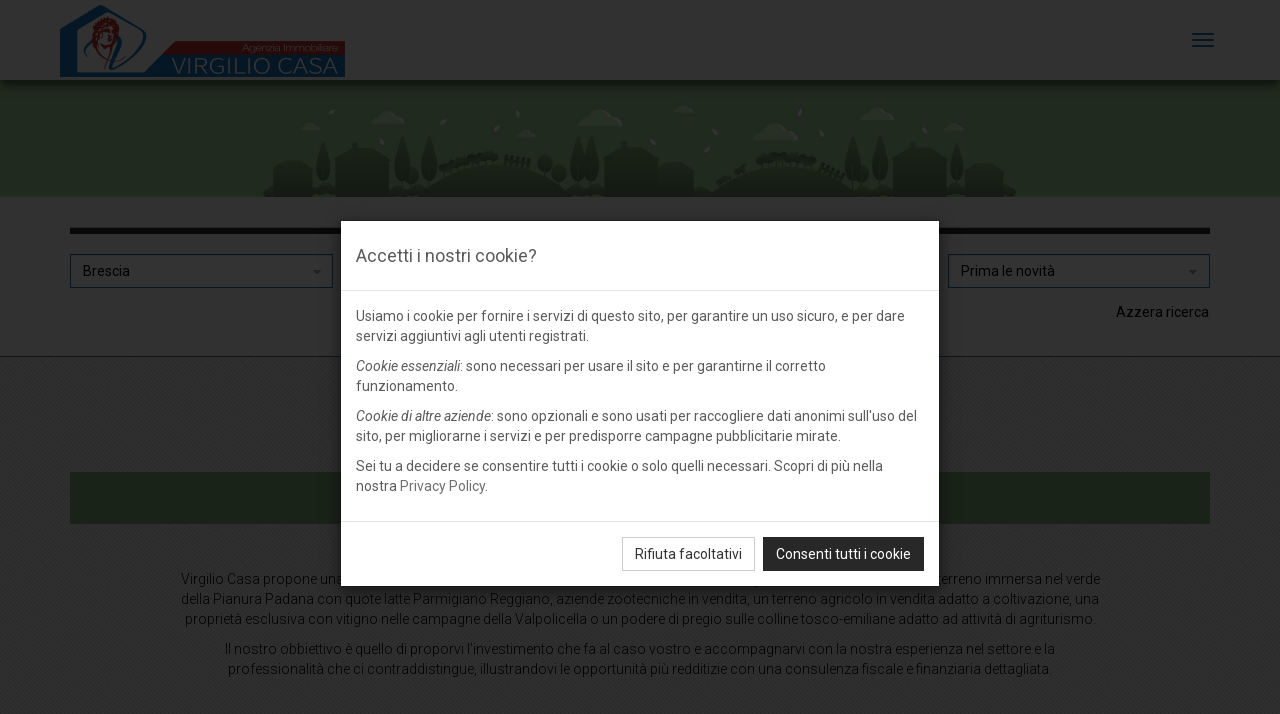

--- FILE ---
content_type: text/html; charset=UTF-8
request_url: https://www.virgiliocasa.com/terreni-e-aziende-agricole/brescia/bs
body_size: 3463
content:
<!DOCTYPE html>
<html lang="it">
<head>
<meta charset="utf-8">
<meta http-equiv="X-UA-Compatible" content="IE=edge">
<meta name="viewport" content="width=device-width, initial-scale=1">
<title>Terreni e aziende agricole in vendita, Brescia - Agenzia Immobiliare Virgilio Casa</title>
<meta name="keywords" lang="it" content="terreni,edificabili,aziende,agricole,maneggi,allevamenti,caseifici,affitto,vendita,brescia,brescia,bs,lombardia">
<meta name="description" lang="it" content="Aziende agricole in vendita, terreni adatti alla coltivazione, vitigni, aziende zootecniche, quote latte Parmigiano Reggiano. Agenzia Immobiliare Virgilio Casa vi offre la migliore soluzione di investimento., Brescia, Lombardia.">
<meta name="author" content="MENODODICI web solutions">
<link rel="canonical" href="https://www.virgiliocasa.com/terreni-e-aziende-agricole/brescia/bs">
<link rel="icon" href="/img/favicon.png" type="image/png">
<meta property="og:title" content="Terreni e aziende agricole in vendita, Brescia - Agenzia Immobiliare Virgilio Casa">
<meta property="og:type" content="website">
<meta property="og:description" content="Aziende agricole in vendita, terreni adatti alla coltivazione, vitigni, aziende zootecniche, quote latte Parmigiano Reggiano. Agenzia Immobiliare Virgilio Casa vi offre la migliore soluzione di investimento., Brescia, Lombardia.">
<meta property="og:url" content="https://www.virgiliocasa.com/terreni-e-aziende-agricole/brescia/bs">
<meta property="og:locale" content="it">
<link rel="preconnect" href="https://fonts.gstatic.com">
<link href="https://fonts.googleapis.com/css2?family=Calligraffitti&family=Roboto:ital,wght@0,100;0,300;0,400;0,500;1,100;1,300;1,400&display=swap" rel="stylesheet"> 
<link href="/css?t=casa&v=45" rel="stylesheet">
<script src="/js?t=casa&v=12"></script>
<link rel="shortcut icon">
<!--[if lt IE 9]>
<script src="/jscompat?v=1"></script>
<![endif]-->
</head>
<body>
<div id="cookie-sel" class="modal" tabindex="-1" role="dialog" data-keyboard="false" data-show="true" aria-label="Accetti i nostri cookie?">
<div class="modal-dialog" role="document">
<div class="modal-content">
<form method="get" action="">
<div class="modal-header">
<h4>Accetti i nostri cookie?</h4>
</div>
<div class="modal-body">
<p>Usiamo i cookie per fornire i servizi di questo sito, per garantire un uso sicuro, e per dare servizi aggiuntivi agli utenti registrati.</p><p><i>Cookie essenziali</i>: sono necessari per usare il sito e per garantirne il corretto funzionamento.</p><p><i>Cookie di altre aziende</i>: sono opzionali e sono usati per raccogliere dati anonimi sull'uso del sito, per migliorarne i servizi e per predisporre campagne pubblicitarie mirate.</p><p>Sei tu a decidere se consentire tutti i cookie o solo quelli necessari. Scopri di più nella nostra <a href="/privacy#cookies" target="_blank">Privacy Policy</a>.</p></div>
<div class="modal-footer">
<a href="#" onclick="acceptCookies(event, 'O');" class="btn btn-default">Rifiuta facoltativi</a> <a href="#" onclick="acceptCookies(event, 'F');" class="btn btn-primary">Consenti tutti i cookie</a></div>
</form>
</div>
</div>
</div>
<script>
$("#cookie-sel").modal({ keyboard: false, backdrop: "static" });
</script>
<div class="navbar navbar-default">
<div class="container">
<div class="navbar-header">
<button type="button" class="navbar-toggle collapsed" data-toggle="collapse" data-target="#navbar" aria-expanded="false">
<span class="sr-only">MENU</span>
<span class="icon-bar"></span>
<span class="icon-bar"></span>
<span class="icon-bar"></span>
</button>
<a class="navbar-brand" href="/"><img src="/img/virgilio-casa.png?v=2" alt="Virgilio Casa" width="285" height="72"></a>
</div>
<div id="navbar" class="collapse navbar-collapse">
<ul class="nav navbar-nav navbar-right">
<li><a href="/">Home</a></li>
<li class="dropdown"><a href="#" class="dropdown-toggle" data-toggle="dropdown" role="button" aria-haspopup="true" aria-expanded="false">Vendita <span class="caret"></span></a><ul class="dropdown-menu">
<li><a href="/immobili-in-vendita">Immobili in vendita</a></li>
<li><a href="/nuove-costruzioni-e-progetti">Nuove costruzioni e progetti</a></li>
<li><a href="/occasioni-immobiliari">Occasioni immobiliari</a></li>
<li><a href="/immobili-di-prestigio">Immobili di prestigio</a></li>
</ul>
</li>
<li><a href="/immobili-in-affitto">Affitto</a></li>
<li><a href="/terreni-e-aziende-agricole" class="active terreni">Terreni|Az. agricole</a></li>
<li><a href="/immobili-commerciali-industriali">Commerciale|Industriale</a></li>
<li><a href="/servizi">Servizi</a></li>
<li><a href="/notizie" class="news">News</a></li>
<li><a href="/pillole-immobiliari">Pillole immobiliari</a></li>
<li><a href="/valutazione-immobile">Valutazione immobile</a></li>
<li><a href="/vendere-casa">Vendere casa</a></li>
<li><a href="/mediazione-del-credito">Mediazione del credito</a></li>
<li><a href="/quotazioni-immobiliari-comune-suzzara">Quotazioni immobiliari Suzzara</a></li>
<li><a href="/contatti">Contatti</a></li>
</ul>
</div>
</div>
</div>
<div id="content">
<div id="banner" class="terreni">
<div class="container">
<img src="/img/aziende-agricole-vendita.jpg?v=1" width="1800px" height="184px">
</div>
</div>

<section id="search-bar">
<div class="container">
<div class="sep"></div>
<form id="search" type="get" action="/terreni-e-aziende-agricole">
<input type="hidden" name="p" value="1">
<input type="hidden" name="clear" value="1">
<div class="row">
<div class="col-xs-12 col-md-3">
<select id="pr" name="pr" class="form-control"  onchange="searchProp(this);">
<option value="0">Provincia</option><option value="17" selected>Brescia</option><option value="19">Cremona</option><option value="98">Lodi</option><option value="20">Mantova</option><option value="34">Parma</option><option value="33">Piacenza</option><option value="35">Reggio Emilia</option></select>
</div>
<div class="col-xs-12 col-md-3">
<select id="cm" name="cm" class="form-control"  onchange="searchProp(this);">
<option value="0">Comune</option><option value="17029" selected>Brescia</option></select>
</div>
<div class="col-xs-12 col-md-3">
<select id="pi" name="pi" class="form-control"  onchange="searchProp(this);">
<option value="" selected>Prezzo</option><option value="0_10000">fino a €10.000</option><option value="10000_30000">€10.000 - €30.000</option><option value="30000_50000">€30.000 - €50.000</option><option value="50000_70000">€50.000 - €70.000</option><option value="70000_100000">€70.000 - €100.000</option><option value="100000_130000">€100.000 - €130.000</option><option value="130000_170000">€130.000 - €170.000</option><option value="170000_250000">€170.000 - €250.000</option><option value="250000_oltre">oltre €250.000</option></select>
</div>
<div class="col-xs-12 col-md-3">
<select id="or" name="or" class="form-control"  onchange="searchProp(this);">
<option value="dd" selected>Prima le novità</option><option value="pc">Prima i più economici</option><option value="pd">Prima i più costosi</option></select>
</div>
</div>
<div class="row">
<div class="col-xs-9">
</div>
<div class="col-xs-3">
<a href="/terreni-e-aziende-agricole?clear=1" class="btn btn-link pull-right">Azzera ricerca</a>
</div>
</div>
</form>
</div>
</section>

<div class="container">
<main>

<div class="property-list">
<div class="main-icon icon-leaf-nature-plant"></div></div>
<h1 class="bar terreni">
Terreni e aziende agricole in vendita a Brescia, BS
</h1>
<div class="search lead"><p>Virgilio Casa propone una selezione di investimenti immobiliari di valore, come un’azienda agricola in vendita con ettari di terreno immersa nel verde della Pianura Padana con quote latte Parmigiano Reggiano, aziende zootecniche in vendita, un terreno agricolo in vendita adatto a coltivazione, una proprietà esclusiva con vitigno nelle campagne della Valpolicella o un podere di pregio sulle colline tosco-emiliane adatto ad attività di agriturismo.</p>
<p>Il nostro obbiettivo è quello di proporvi l’investimento che fa al caso vostro e accompagnarvi con la nostra esperienza nel settore e la professionalità che ci contraddistingue, illustrandovi le opportunità più redditizie con una consulenza fiscale e finanziaria dettagliata.</p></div>
<div class="row listing terreni">
<div class="col-xs-12 col-sm-6 col-xl-4">
<article class="property thumbnail">
<a href="/immobili/azienda-agricola-in-vendita-a-brescia/3633">
<div class="title">
Azienda agricola in vendita a Brescia campagna
</div>
<img src="/foto/i/azienda-agricola-in-vendita-a-brescia/3633/01-t-m.jpg?t=1767864288" alt="Azienda agricola in vendita a Brescia campagna" width="800" height="600">
<div class="caption">
<p>€ 1.500.000</p>
<div class="features"><span class="label label-default">100000 mq</span>
</div>
</div>
</a>
</article>
</div>
<div class="col-xs-12 col-sm-6 col-xl-4">
<article class="property thumbnail">
<a href="/immobili/azienda-agricola-in-vendita-a-brescia/3579">
<div class="title">
Azienda agricola in vendita a Brescia campagna
</div>
<img src="/foto/i/azienda-agricola-in-vendita-a-brescia/3579/01-t-m.jpg?t=1752075935" alt="Azienda agricola in vendita a Brescia campagna" width="800" height="600">
<div class="caption">
<p>Tratt. privata</p>
<div class="features"><span class="label label-default">63000 mq</span>
</div>
</div>
</a>
</article>
</div>
<div class="col-xs-12 col-sm-6 col-xl-4">
<article class="property thumbnail">
<a href="/immobili/azienda-agricola-in-affitto-a-brescia/3341">
<div class="title">
Azienda agricola in affitto a Brescia campagna
</div>
<img src="/foto/i/azienda-agricola-in-affitto-a-brescia/3341/01-t-m.jpg?t=1689254050" alt="Azienda agricola in affitto a Brescia campagna" width="800" height="600">
<div class="caption">
<p>Tratt. privata</p>
<div class="features"><span class="label label-default">100000 mq</span>
</div>
</div>
</a>
</article>
</div>
</div>
</main>
</div>
</div>
<script>
$('#subscribe-form').on('submit', submitNewsletter);
</script>
<div id="back-to-top">
<a href="#"><i class="icon-chevron-up"></i></a>
</div>
<footer>
<div class="container">
<div class="row footer-left">
<section class="col-xs-12 col-sm-6 col-md-3">
<h5>Contatti</h5>
<p>Virgilio Casa di Berselli Paolo<br>Agenzia immobiliare<br>Viale Virgilio 3/b<br>Suzzara (MN)</p>
<p>
Tel: 0376/508243<br>
Cell: 333/2187711<br>
Whatsapp Business: 349/6890149<br>
Email: <a href="mailto:info@virgiliocasa.com"> info@virgiliocasa.com</a>
</p>
<p>
Partita IVA 02416130207
</p>
</section>
<section class="col-xs-12 col-sm-6 col-md-3">
<h5>Immobili e Terreni</h5>
<ul class="list-unstyled">
<li><a href="/immobili-in-vendita">Immobili in vendita</a></li>
<li><a href="/nuove-costruzioni-e-progetti">Nuove costruzioni e progetti</a></li>
<li><a href="/occasioni-immobiliari">Occasioni immobiliari</a></li>
<li><a href="/immobili-di-prestigio">Immobili di prestigio</a></li>
<li><a href="/immobili-in-affitto">Immobili in affitto</a></li>
<li><a href="/terreni-e-aziende-agricole">Terreni e aziende agricole</a></li>
<li><a href="/immobili-commerciali-industriali">Commerciale e industriale</a></li>
</ul>
</section>
<section class="col-xs-12 col-sm-6 col-md-3">
<h5>Social Network</h5>
<p>Segui Virgilio Casa sui social network</p>
<a href="https://www.facebook.com/virgiliocasasuzzara/" target="_blank" class="btn btn-social"><i class="icon-facebook-official"></i></a>
<a href="https://twitter.com/virgilio_casa/" target="_blank" class="btn btn-social"><i class="icon-rounded-twitter"></i></a>
<a href="https://www.instagram.com/virgiliocasa_immobiliare/" target="_blank" class="btn btn-social"><i class="icon-instagram"></i></a>
</section>
<section class="col-xs-12 col-sm-6 col-md-3">
<h5>Condizioni di servizio</h5>
<p><a href="/privacy">Informativa sulla privacy</a></p>
</section>
</div>
<div id="copy">
Copyright &copy; 2014-2026 Virgilio Casa<br class="visible-xs"><span class="hidden-xs"> | </span>web design by <a href="http://www.menododici.com/" target="_blank" rel="nofollow noopener">MENODODICI web solutions</a>
</div>
</div>
</footer>
</body>
</html>